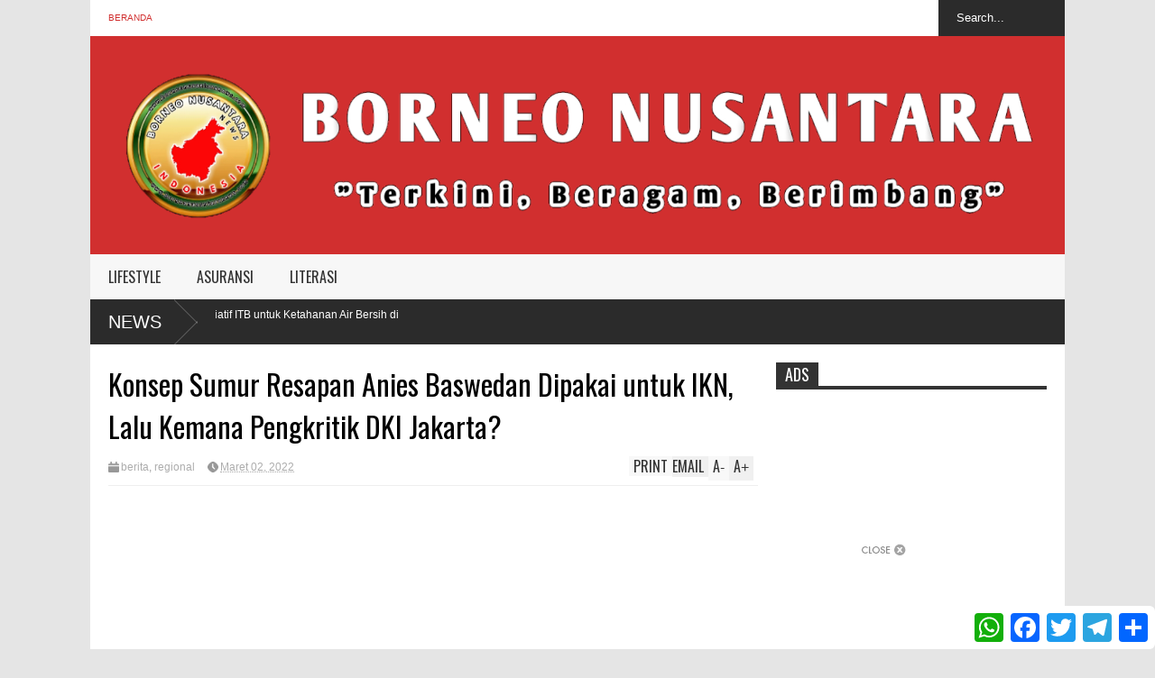

--- FILE ---
content_type: text/html; charset=UTF-8
request_url: https://www.borneonusantaranews.com/b/stats?style=BLACK_TRANSPARENT&timeRange=LAST_WEEK&token=APq4FmDMl4X9Av49sOA7bB0C-CO4vMW3VXC-jihqWsq7AzL5ebh8D7ROB6Z5OOVmtO20eDD0npSFwWKCGbXZs0r6PuHybfaW9Q
body_size: 22
content:
{"total":2664,"sparklineOptions":{"backgroundColor":{"fillOpacity":0.1,"fill":"#000000"},"series":[{"areaOpacity":0.3,"color":"#202020"}]},"sparklineData":[[0,73],[1,55],[2,40],[3,100],[4,30],[5,43],[6,29],[7,22],[8,37],[9,17],[10,15],[11,22],[12,19],[13,22],[14,20],[15,38],[16,13],[17,36],[18,23],[19,23],[20,27],[21,32],[22,41],[23,66],[24,43],[25,24],[26,31],[27,14],[28,20],[29,5]],"nextTickMs":85714}

--- FILE ---
content_type: text/html; charset=utf-8
request_url: https://www.google.com/recaptcha/api2/aframe
body_size: 268
content:
<!DOCTYPE HTML><html><head><meta http-equiv="content-type" content="text/html; charset=UTF-8"></head><body><script nonce="okm6U0xmTNkcS3q6XIJF_w">/** Anti-fraud and anti-abuse applications only. See google.com/recaptcha */ try{var clients={'sodar':'https://pagead2.googlesyndication.com/pagead/sodar?'};window.addEventListener("message",function(a){try{if(a.source===window.parent){var b=JSON.parse(a.data);var c=clients[b['id']];if(c){var d=document.createElement('img');d.src=c+b['params']+'&rc='+(localStorage.getItem("rc::a")?sessionStorage.getItem("rc::b"):"");window.document.body.appendChild(d);sessionStorage.setItem("rc::e",parseInt(sessionStorage.getItem("rc::e")||0)+1);localStorage.setItem("rc::h",'1764652254053');}}}catch(b){}});window.parent.postMessage("_grecaptcha_ready", "*");}catch(b){}</script></body></html>

--- FILE ---
content_type: text/plain
request_url: https://www.google-analytics.com/j/collect?v=1&_v=j102&a=227795403&t=pageview&_s=1&dl=https%3A%2F%2Fwww.borneonusantaranews.com%2F2022%2F03%2Fkonsep-sumur-resapan-anies-baswedan.html&ul=en-us%40posix&dt=Konsep%20Sumur%20Resapan%20Anies%20Baswedan%20Dipakai%20untuk%20IKN%2C%20Lalu%20Kemana%20Pengkritik%20DKI%20Jakarta%3F%20%7C%20Borneo%20Nusantara%20-%20Berita%20Terkini%20Hari%20Ini%20Indonesia&sr=1280x720&vp=1280x720&_u=IEBAAEABAAAAACAAI~&jid=448603601&gjid=1794264059&cid=528095278.1764652250&tid=UA-219946547-1&_gid=2008594111.1764652250&_r=1&_slc=1&z=847322966
body_size: -454
content:
2,cG-9SKK90MRD6

--- FILE ---
content_type: text/javascript; charset=UTF-8
request_url: https://www.borneonusantaranews.com/feeds/posts/default/-/regional?max-results=0&alt=json-in-script&callback=jQuery18306966906375901498_1764652249160&_=1764652249740
body_size: 1028
content:
// API callback
jQuery18306966906375901498_1764652249160({"version":"1.0","encoding":"UTF-8","feed":{"xmlns":"http://www.w3.org/2005/Atom","xmlns$openSearch":"http://a9.com/-/spec/opensearchrss/1.0/","xmlns$blogger":"http://schemas.google.com/blogger/2008","xmlns$georss":"http://www.georss.org/georss","xmlns$gd":"http://schemas.google.com/g/2005","xmlns$thr":"http://purl.org/syndication/thread/1.0","id":{"$t":"tag:blogger.com,1999:blog-6592909741304761731"},"updated":{"$t":"2025-11-24T15:05:40.363-08:00"},"category":[{"term":"regional"},{"term":"berita kalteng"},{"term":"Mirhan"},{"term":"news"},{"term":"berita"},{"term":"muara enim"},{"term":"lifestyle"},{"term":"olahraga"},{"term":"firman"},{"term":"artikel"},{"term":"kayong utara"},{"term":"viral"},{"term":"kriminal"},{"term":"ketapang"},{"term":"Adi supriadi"},{"term":"budaya"},{"term":"asuransi"},{"term":"pontianak"},{"term":"sintang"},{"term":"kapuas hulu"},{"term":"kubu raya"},{"term":"opini"},{"term":"Singkawang"},{"term":"palangka raya"},{"term":"kalbar"},{"term":"tanjung enim"},{"term":"Jailani"},{"term":"bengkayang"},{"term":"berita ketapang"},{"term":"internasional"},{"term":"mempawah"},{"term":"bisnis"},{"term":"ekonomi"},{"term":"kapolda kalteng"},{"term":"lawang kidul"},{"term":"sambas"},{"term":"barito timur"},{"term":"berita kendal"},{"term":"berita lampung"},{"term":"berita sekadau"},{"term":"berita sumbar"},{"term":"berita surakarta"},{"term":"hiburan"},{"term":"karawang"},{"term":"kodam tanjungpura"},{"term":"melawi"},{"term":"pekanbaru"},{"term":"ptba"},{"term":"samarinda"},{"term":"sekadau"}],"title":{"type":"text","$t":"Borneo Nusantara - Berita Terkini Hari Ini Indonesia"},"subtitle":{"type":"html","$t":"Borneo Nusantara merupakan media informasi terkini, beragam, dan berimbang."},"link":[{"rel":"http://schemas.google.com/g/2005#feed","type":"application/atom+xml","href":"https:\/\/www.borneonusantaranews.com\/feeds\/posts\/default"},{"rel":"self","type":"application/atom+xml","href":"https:\/\/www.blogger.com\/feeds\/6592909741304761731\/posts\/default\/-\/regional?alt=json-in-script\u0026max-results=0"},{"rel":"alternate","type":"text/html","href":"https:\/\/www.borneonusantaranews.com\/search\/label\/regional"},{"rel":"hub","href":"http://pubsubhubbub.appspot.com/"}],"author":[{"name":{"$t":"Literasi Kalbar"},"uri":{"$t":"http:\/\/www.blogger.com\/profile\/14648949324328680205"},"email":{"$t":"noreply@blogger.com"},"gd$image":{"rel":"http://schemas.google.com/g/2005#thumbnail","width":"32","height":"32","src":"\/\/blogger.googleusercontent.com\/img\/b\/R29vZ2xl\/AVvXsEglHWA3bH6UEcanbOu9h0XaPaVf-ym3quyMzNjZlwoRoOlHdBUJNPtpU93-LLc3j7BrSJRspfQZFDiis8qJkmZje62XA4cvtk9fsyPyQk5XZbqd4p341AiF5tnLWxCcMLk\/s113\/literasi+kalbar.jpg"}}],"generator":{"version":"7.00","uri":"http://www.blogger.com","$t":"Blogger"},"openSearch$totalResults":{"$t":"1418"},"openSearch$startIndex":{"$t":"1"},"openSearch$itemsPerPage":{"$t":"0"}}});

--- FILE ---
content_type: text/javascript; charset=UTF-8
request_url: https://www.borneonusantaranews.com/feeds/posts/default/-/regional?max-results=4&start-index=647&alt=json-in-script&callback=jQuery18306966906375901498_1764652249160&_=1764652251500
body_size: 5090
content:
// API callback
jQuery18306966906375901498_1764652249160({"version":"1.0","encoding":"UTF-8","feed":{"xmlns":"http://www.w3.org/2005/Atom","xmlns$openSearch":"http://a9.com/-/spec/opensearchrss/1.0/","xmlns$blogger":"http://schemas.google.com/blogger/2008","xmlns$georss":"http://www.georss.org/georss","xmlns$gd":"http://schemas.google.com/g/2005","xmlns$thr":"http://purl.org/syndication/thread/1.0","id":{"$t":"tag:blogger.com,1999:blog-6592909741304761731"},"updated":{"$t":"2025-11-24T15:05:40.363-08:00"},"category":[{"term":"regional"},{"term":"berita kalteng"},{"term":"Mirhan"},{"term":"news"},{"term":"berita"},{"term":"muara enim"},{"term":"lifestyle"},{"term":"olahraga"},{"term":"firman"},{"term":"artikel"},{"term":"kayong utara"},{"term":"viral"},{"term":"kriminal"},{"term":"ketapang"},{"term":"Adi supriadi"},{"term":"budaya"},{"term":"asuransi"},{"term":"pontianak"},{"term":"sintang"},{"term":"kapuas hulu"},{"term":"kubu raya"},{"term":"opini"},{"term":"Singkawang"},{"term":"palangka raya"},{"term":"kalbar"},{"term":"tanjung enim"},{"term":"Jailani"},{"term":"bengkayang"},{"term":"berita ketapang"},{"term":"internasional"},{"term":"mempawah"},{"term":"bisnis"},{"term":"ekonomi"},{"term":"kapolda kalteng"},{"term":"lawang kidul"},{"term":"sambas"},{"term":"barito timur"},{"term":"berita kendal"},{"term":"berita lampung"},{"term":"berita sekadau"},{"term":"berita sumbar"},{"term":"berita surakarta"},{"term":"hiburan"},{"term":"karawang"},{"term":"kodam tanjungpura"},{"term":"melawi"},{"term":"pekanbaru"},{"term":"ptba"},{"term":"samarinda"},{"term":"sekadau"}],"title":{"type":"text","$t":"Borneo Nusantara - Berita Terkini Hari Ini Indonesia"},"subtitle":{"type":"html","$t":"Borneo Nusantara merupakan media informasi terkini, beragam, dan berimbang."},"link":[{"rel":"http://schemas.google.com/g/2005#feed","type":"application/atom+xml","href":"https:\/\/www.borneonusantaranews.com\/feeds\/posts\/default"},{"rel":"self","type":"application/atom+xml","href":"https:\/\/www.blogger.com\/feeds\/6592909741304761731\/posts\/default\/-\/regional?alt=json-in-script\u0026start-index=647\u0026max-results=4"},{"rel":"alternate","type":"text/html","href":"https:\/\/www.borneonusantaranews.com\/search\/label\/regional"},{"rel":"hub","href":"http://pubsubhubbub.appspot.com/"},{"rel":"previous","type":"application/atom+xml","href":"https:\/\/www.blogger.com\/feeds\/6592909741304761731\/posts\/default\/-\/regional\/-\/regional?alt=json-in-script\u0026start-index=643\u0026max-results=4"},{"rel":"next","type":"application/atom+xml","href":"https:\/\/www.blogger.com\/feeds\/6592909741304761731\/posts\/default\/-\/regional\/-\/regional?alt=json-in-script\u0026start-index=651\u0026max-results=4"}],"author":[{"name":{"$t":"Literasi Kalbar"},"uri":{"$t":"http:\/\/www.blogger.com\/profile\/14648949324328680205"},"email":{"$t":"noreply@blogger.com"},"gd$image":{"rel":"http://schemas.google.com/g/2005#thumbnail","width":"32","height":"32","src":"\/\/blogger.googleusercontent.com\/img\/b\/R29vZ2xl\/AVvXsEglHWA3bH6UEcanbOu9h0XaPaVf-ym3quyMzNjZlwoRoOlHdBUJNPtpU93-LLc3j7BrSJRspfQZFDiis8qJkmZje62XA4cvtk9fsyPyQk5XZbqd4p341AiF5tnLWxCcMLk\/s113\/literasi+kalbar.jpg"}}],"generator":{"version":"7.00","uri":"http://www.blogger.com","$t":"Blogger"},"openSearch$totalResults":{"$t":"1418"},"openSearch$startIndex":{"$t":"647"},"openSearch$itemsPerPage":{"$t":"4"},"entry":[{"id":{"$t":"tag:blogger.com,1999:blog-6592909741304761731.post-2898216138302775581"},"published":{"$t":"2023-06-15T15:42:00.002-07:00"},"updated":{"$t":"2023-06-15T16:05:53.674-07:00"},"category":[{"scheme":"http://www.blogger.com/atom/ns#","term":"berita kalteng"},{"scheme":"http://www.blogger.com/atom/ns#","term":"Mirhan"},{"scheme":"http://www.blogger.com/atom/ns#","term":"regional"}],"title":{"type":"text","$t":"Ditlantas Polda Kalteng Gelar Lomba Safety Riding dalam Meriahkan Hari Bhayangkara ke-77"},"content":{"type":"html","$t":"\u003Cdiv class=\"separator\" style=\"clear: both; text-align: center;\"\u003E\u003Ca href=\"https:\/\/blogger.googleusercontent.com\/img\/b\/R29vZ2xl\/AVvXsEiwRSLeKD-8SGrAIa0W0CZna3UtmsBrbzLYc4oNMGAPXkj0OkiYokOHMFVozkRULeJBgYkmUnSWO98DyXmKUtKhKUb1GMNBN4UoguCE8Q9LPGToWUNuz9XUq2A7OpanyCNGuI2iz1vnvkf_8eyovXP5usjLB6wv1sZv3MTmGc_EkCohUVKwLrwWPl771A\/s1600\/Ditlantas%20Polda%20Kalteng%20Gelar%20Lomba%20Safety%20Riding.jpeg\" style=\"margin-left: 1em; margin-right: 1em;\"\u003E\u003Cimg alt=\"Ditlantas Polda Kalteng Gelar Lomba Safety Riding dalam Meriahkan Hari Bhayangkara ke-77\" border=\"0\" data-original-height=\"1066\" data-original-width=\"1600\" height=\"426\" src=\"https:\/\/blogger.googleusercontent.com\/img\/b\/R29vZ2xl\/AVvXsEiwRSLeKD-8SGrAIa0W0CZna3UtmsBrbzLYc4oNMGAPXkj0OkiYokOHMFVozkRULeJBgYkmUnSWO98DyXmKUtKhKUb1GMNBN4UoguCE8Q9LPGToWUNuz9XUq2A7OpanyCNGuI2iz1vnvkf_8eyovXP5usjLB6wv1sZv3MTmGc_EkCohUVKwLrwWPl771A\/w640-h426\/Ditlantas%20Polda%20Kalteng%20Gelar%20Lomba%20Safety%20Riding.jpeg\" title=\"Ditlantas Polda Kalteng Gelar Lomba Safety Riding dalam Meriahkan Hari Bhayangkara ke-77\" width=\"640\" \/\u003E\u003C\/a\u003E\u003C\/div\u003E\u003Cbr \/\u003E\u003Cp\u003E\u003Cb\u003E\u003Ci\u003E\u003Ca href=\"https:\/\/www.borneonusantaranews.com\/\" target=\"_blank\"\u003EBorneo Nusantara News\u003C\/a\u003E\u003C\/i\u003E\u003C\/b\u003E - \u003Cb\u003EPalangka Raya,\u003C\/b\u003E\u0026nbsp;Meriahkan Hari Bhayangkara Ke-77 Direktorat Lalu Lintas Polda Kalteng gelar lomba safety riding di Terminal W.A. Jl. Mahir Mahar Lingkar Luar KM.1, Kota Palangka Raya, Kamis (15\/6\/2023) pagi.\u0026nbsp;\u003C\/p\u003E\u003Cp\u003E\u003Cbr \/\u003E\u003C\/p\u003E\u003Cp\u003EAdapun kegiatan tersebut di ikuti oleh Personel Ditlantas dan seluruh Satlantas Jajaran Polda Kalteng. Kapolda Kalteng Irjen Pol Drs. Nanang Avianto, M.Si. melalui Dirlantas Polda Kalteng AKBP R.S. Handoyo, S.I.K., M.Si bahwa Lomba Safety Riding ini merupakan upaya Ditlantas dalam rangka memeriahkan Hari Bhayangkara yang ke-77 tahun 2023.\u003C\/p\u003E\u003Cp\u003E\u003Cbr \/\u003E\u003C\/p\u003E\u003Cp\u003E\u003Cb\u003EBaca Juga :\u003C\/b\u003E\u0026nbsp;\u003Cb\u003E\u003Ci\u003E\u003Ca href=\"https:\/\/www.borneonusantaranews.com\/2023\/06\/kepala-dinas-tenaga-kerja-dan_9.html\" target=\"_blank\"\u003E\u003Cspan style=\"color: #2b00fe;\"\u003EKepala Dinas Tenaga Kerja dan Transmigrasi Ketapang Utamakan Pelayanan Publik\u003C\/span\u003E\u003C\/a\u003E\u003C\/i\u003E\u003C\/b\u003E\u003C\/p\u003E\u003Cp\u003E\u003Cbr \/\u003E\u003C\/p\u003E\u003Cp\u003E“Selain memeriahkan hari bhayangkara, lomba ini juga bertujuan untuk meningkatkan kemampuan personel ditlantas polda kalteng dan jajaran dalam berkendara roda empat (4) dan roda dua (2), yang pada akhirnya nanti juga akan mendukung pelaksanaan tugas polantas sehari-hari,” ungkap dirlantas\u0026nbsp;\u003C\/p\u003E\u003Cp\u003E\u003Cbr \/\u003E\u003C\/p\u003E\u003Cp\u003EIa juga menambahkan, ketegori dan materi yang disiapkan dalam lomba ini adalah uji keterampilan untuk kendaraan motor seperti jalan berliku bentuk angka delapan, dan titian keseimbangan.\u003C\/p\u003E\u003Cp\u003E\u003Cbr \/\u003E\u003C\/p\u003E\u003Cp\u003E\u003Cb\u003EBaca Juga :\u0026nbsp;\u003Ci\u003E\u003Ca href=\"https:\/\/www.borneonusantaranews.com\/2023\/05\/adi-supriadi-ditinggalkan-pks-ketapang.html\" target=\"_blank\"\u003E\u003Cspan style=\"color: #2b00fe;\"\u003EAdi Supriadi Ditinggalkan PKS Ketapang, Kemana Selanjutnya?\u003C\/span\u003E\u003C\/a\u003E\u003C\/i\u003E\u003C\/b\u003E\u003C\/p\u003E\u003Cp\u003E\u003Cbr \/\u003E\u003C\/p\u003E\u003Cp\u003E“Semoga kegiatan ini dapat menginspirasi kita semua untuk terus menjaga keselamatan dan ketertiban lalu lintas demi masyarakat yang aman dan nyaman. Mari kita terus berupaya menjadi teladan dalam berkendara untuk menciptakan Kamseltibcar lintas (keamanan, keselamatan, ketertiban, kelancaran lalu lintas) yang aman dan kondusif di wilayah hukum polda kalteng.” tutupnya (Mirhan)\u003C\/p\u003E"},"link":[{"rel":"edit","type":"application/atom+xml","href":"https:\/\/www.blogger.com\/feeds\/6592909741304761731\/posts\/default\/2898216138302775581"},{"rel":"self","type":"application/atom+xml","href":"https:\/\/www.blogger.com\/feeds\/6592909741304761731\/posts\/default\/2898216138302775581"},{"rel":"alternate","type":"text/html","href":"https:\/\/www.borneonusantaranews.com\/2023\/06\/ditlantas-polda-kalteng-gelar-lomba.html","title":"Ditlantas Polda Kalteng Gelar Lomba Safety Riding dalam Meriahkan Hari Bhayangkara ke-77"}],"author":[{"name":{"$t":"Borneo Nusantara"},"uri":{"$t":"http:\/\/www.blogger.com\/profile\/03130987371133483449"},"email":{"$t":"noreply@blogger.com"},"gd$image":{"rel":"http://schemas.google.com/g/2005#thumbnail","width":"16","height":"16","src":"https:\/\/img1.blogblog.com\/img\/b16-rounded.gif"}}],"media$thumbnail":{"xmlns$media":"http://search.yahoo.com/mrss/","url":"https:\/\/blogger.googleusercontent.com\/img\/b\/R29vZ2xl\/AVvXsEiwRSLeKD-8SGrAIa0W0CZna3UtmsBrbzLYc4oNMGAPXkj0OkiYokOHMFVozkRULeJBgYkmUnSWO98DyXmKUtKhKUb1GMNBN4UoguCE8Q9LPGToWUNuz9XUq2A7OpanyCNGuI2iz1vnvkf_8eyovXP5usjLB6wv1sZv3MTmGc_EkCohUVKwLrwWPl771A\/s72-w640-h426-c\/Ditlantas%20Polda%20Kalteng%20Gelar%20Lomba%20Safety%20Riding.jpeg","height":"72","width":"72"}},{"id":{"$t":"tag:blogger.com,1999:blog-6592909741304761731.post-6949340026014788593"},"published":{"$t":"2023-06-09T05:09:00.000-07:00"},"updated":{"$t":"2023-06-09T05:09:01.055-07:00"},"category":[{"scheme":"http://www.blogger.com/atom/ns#","term":"regional"}],"title":{"type":"text","$t":"Kepala Dinas Tenaga Kerja dan Transmigrasi Ketapang Utamakan Pelayanan Publik "},"content":{"type":"html","$t":"\u003Cdiv class=\"separator\" style=\"clear: both; text-align: center;\"\u003E\u003Ca href=\"https:\/\/blogger.googleusercontent.com\/img\/b\/R29vZ2xl\/AVvXsEi5nRFAjct_r0tJodQeILSIaVtlLfo6HbYS4RZt0NwtBUudhd9j0CUQ8xICETsDuK7xnBVPrqWNsUEUrPF0n4MKRqlV-5HnFrV4XwUcwFoVj5nPx-Xgm110Hbz3NNLSky5yR0RzJg1W2rcCES6Tr5Jh3QEMO-MgQXHcsNC3KFvG6yq7rdCVXkeBCy40\/s1600\/Borneo%20Nusantara%20News%20disnakertrans%20ketapang.jpg\" imageanchor=\"1\" style=\"margin-left: 1em; margin-right: 1em;\"\u003E\u003Cimg alt=\"Kepala Dinas Tenaga Kerja dan Transmigrasi Ketapang Utamakan Pelayanan Publik\" border=\"0\" data-original-height=\"1200\" data-original-width=\"1600\" height=\"480\" src=\"https:\/\/blogger.googleusercontent.com\/img\/b\/R29vZ2xl\/AVvXsEi5nRFAjct_r0tJodQeILSIaVtlLfo6HbYS4RZt0NwtBUudhd9j0CUQ8xICETsDuK7xnBVPrqWNsUEUrPF0n4MKRqlV-5HnFrV4XwUcwFoVj5nPx-Xgm110Hbz3NNLSky5yR0RzJg1W2rcCES6Tr5Jh3QEMO-MgQXHcsNC3KFvG6yq7rdCVXkeBCy40\/w640-h480\/Borneo%20Nusantara%20News%20disnakertrans%20ketapang.jpg\" title=\"Kepala Dinas Tenaga Kerja dan Transmigrasi Ketapang Utamakan Pelayanan Publik\" width=\"640\" \/\u003E\u003C\/a\u003E\u003C\/div\u003E\u003Cbr \/\u003E\u003Cp\u003E\u003Cbr \/\u003E\u003C\/p\u003E\u003Cp\u003E\u003Cb\u003E\u003Ci\u003E\u003Ca href=\"https:\/\/www.borneonusantaranews.com\" target=\"_blank\"\u003EBorneo Nusantara News\u003C\/a\u003E\u003C\/i\u003E\u003C\/b\u003E - \u003Cb\u003EKetapang\u003C\/b\u003E, Kepala Dinas Tenaga Kerja dan Transmigrasi (Disnakertrans) utamakan pelayanan publik saat berdiskusi bersama ketua FSBPP Ketapang dan rekan media.\u0026nbsp;\u003C\/p\u003E\u003Cp\u003E\u003Cbr \/\u003E\u003C\/p\u003E\u003Cp\u003EDi sesi diskusi tersebut, wartawan Borneo Nusantara News mendapat tanggapan Drs Nugroho Widyo Sistanto M.Si selaku kepala Disnakertrans yang mengutamakan publik.\u003C\/p\u003E\u003Cp\u003E\u003Cbr \/\u003E\u003C\/p\u003E\u003Cp\u003E\"Kita sebagai aparatur negara selalu mengedepankan\u0026nbsp; pelayanan publik. Kita pelayan masyarakat yang diutamakan di setiap organisasi perangkat daerah.\" Ujar Nugroho.\u003C\/p\u003E\u003Cp\u003E\u003Cbr \/\u003E\u003C\/p\u003E\u003Cp\u003ESelain itu, kerjasama berbagai pihak dalam menyelesaikan kekeliruan dan permasalahan tentu akan dapat tewujud.\u003C\/p\u003E\u003Cp\u003E\u003Cbr \/\u003E\u003C\/p\u003E\u003Cp\u003E\"Adanya saling senergi dan kerja sama dalam menyelesaikan permasalahan perburuhan ini. Sudah barang tentu akan mendapatkan hasil yang baik dalam membantu perselisihan antara buruh dengan perusahaan.\" Ujar Wahyudin Kepala KPK Tipikor Ketapang.\u003C\/p\u003E\u003Cp\u003E\u003Cbr \/\u003E\u003C\/p\u003E\u003Cp\u003EPelayanan dari Disnakertrans mendapat tanggapan masyarakat.\u003C\/p\u003E\u003Cp\u003E\u003Cbr \/\u003E\u003C\/p\u003E\u003Cp\u003E\"Salut sekali kepada kepala Disnakertrans Ketapang yang selalu sigap dan cepat dalam menyikapi suatu permasalahan ketenaga kerjaan di kabupaten ketapang.\" Ujar ketua serikat buruh patriot pancasila Marco Sinambela, S.H. (Jailani\/Wapimred)\u003C\/p\u003E"},"link":[{"rel":"edit","type":"application/atom+xml","href":"https:\/\/www.blogger.com\/feeds\/6592909741304761731\/posts\/default\/6949340026014788593"},{"rel":"self","type":"application/atom+xml","href":"https:\/\/www.blogger.com\/feeds\/6592909741304761731\/posts\/default\/6949340026014788593"},{"rel":"alternate","type":"text/html","href":"https:\/\/www.borneonusantaranews.com\/2023\/06\/kepala-dinas-tenaga-kerja-dan_9.html","title":"Kepala Dinas Tenaga Kerja dan Transmigrasi Ketapang Utamakan Pelayanan Publik "}],"author":[{"name":{"$t":"Literasi Kalbar"},"uri":{"$t":"http:\/\/www.blogger.com\/profile\/14648949324328680205"},"email":{"$t":"noreply@blogger.com"},"gd$image":{"rel":"http://schemas.google.com/g/2005#thumbnail","width":"32","height":"32","src":"\/\/blogger.googleusercontent.com\/img\/b\/R29vZ2xl\/AVvXsEglHWA3bH6UEcanbOu9h0XaPaVf-ym3quyMzNjZlwoRoOlHdBUJNPtpU93-LLc3j7BrSJRspfQZFDiis8qJkmZje62XA4cvtk9fsyPyQk5XZbqd4p341AiF5tnLWxCcMLk\/s113\/literasi+kalbar.jpg"}}],"media$thumbnail":{"xmlns$media":"http://search.yahoo.com/mrss/","url":"https:\/\/blogger.googleusercontent.com\/img\/b\/R29vZ2xl\/AVvXsEi5nRFAjct_r0tJodQeILSIaVtlLfo6HbYS4RZt0NwtBUudhd9j0CUQ8xICETsDuK7xnBVPrqWNsUEUrPF0n4MKRqlV-5HnFrV4XwUcwFoVj5nPx-Xgm110Hbz3NNLSky5yR0RzJg1W2rcCES6Tr5Jh3QEMO-MgQXHcsNC3KFvG6yq7rdCVXkeBCy40\/s72-w640-h480-c\/Borneo%20Nusantara%20News%20disnakertrans%20ketapang.jpg","height":"72","width":"72"}},{"id":{"$t":"tag:blogger.com,1999:blog-6592909741304761731.post-8400625861988997459"},"published":{"$t":"2023-06-05T20:27:00.001-07:00"},"updated":{"$t":"2023-06-05T20:27:03.653-07:00"},"category":[{"scheme":"http://www.blogger.com/atom/ns#","term":"regional"}],"title":{"type":"text","$t":"Kepala Dinas Tenaga Kerja dan Transmigrasi Ketapang Sambut Baik Kunjungan Serikat Buruh"},"content":{"type":"html","$t":"\u003Cdiv class=\"separator\" style=\"clear: both; text-align: center;\"\u003E\u003Ca href=\"https:\/\/blogger.googleusercontent.com\/img\/b\/R29vZ2xl\/AVvXsEg-lntVipp5q7Vrkns0LL-H9sb3JSRzgocFNtBxf4pCX4_dV-BU8itZnBdlrvG0Gf3JeYKGfHzqJFaYTA9YsYN4v1RKmbhuORhvwywOCnLs1JpwX5XZT0GsErimXVRlO5N_3vCczAnMa-KxOoib6z-SC2mSORA9ooyeJZBvBBqonIGmZO0nlB6Tvfwreg\/s1600\/Borneo%20Nusantara%20News%20Ketapang.jpeg\" imageanchor=\"1\" style=\"margin-left: 1em; margin-right: 1em;\"\u003E\u003Cimg alt=\"Kepala Dinas Tenaga Kerja dan Transmigrasi Ketapang Sambut Baik Kunjungan Serikat Buruh\" border=\"0\" data-original-height=\"1200\" data-original-width=\"1600\" height=\"480\" src=\"https:\/\/blogger.googleusercontent.com\/img\/b\/R29vZ2xl\/AVvXsEg-lntVipp5q7Vrkns0LL-H9sb3JSRzgocFNtBxf4pCX4_dV-BU8itZnBdlrvG0Gf3JeYKGfHzqJFaYTA9YsYN4v1RKmbhuORhvwywOCnLs1JpwX5XZT0GsErimXVRlO5N_3vCczAnMa-KxOoib6z-SC2mSORA9ooyeJZBvBBqonIGmZO0nlB6Tvfwreg\/w640-h480\/Borneo%20Nusantara%20News%20Ketapang.jpeg\" title=\"Kepala Dinas Tenaga Kerja dan Transmigrasi Ketapang Sambut Baik Kunjungan Serikat Buruh\" width=\"640\" \/\u003E\u003C\/a\u003E\u003C\/div\u003E\u003Cbr \/\u003E\u003Cp\u003E\u003Cbr \/\u003E\u003C\/p\u003E\u003Cp\u003E\u003Cb\u003E\u003Ci\u003E\u003Ca href=\"https:\/\/borneonusantaranews.com\/\" target=\"_blank\"\u003EBorneo Nusantara News\u003C\/a\u003E\u003C\/i\u003E\u003C\/b\u003E – \u003Cb\u003EKetapang\u003C\/b\u003E, Kepala Dinas Tenaga Kerja dan Transmigrasi Kabupaten Ketapang Sambut Baik Kunjungan Serikat Buruh Patriot Pancasila, Senin (5\/6)\u0026nbsp;\u003C\/p\u003E\u003Cp\u003ESerikat buruh patriot pancasila bersam anggota rekan dari lembaga KPK tipikor Kabupaten Ketapang menyampaikan laporan perselisihan buruh antar perusahaan yang belum terselesaikan ke Tenaga Kerja dan Transmigrasi\u0026nbsp; (Dinaskertrans) Ketapang.\u003C\/p\u003E\u003Cp\u003EMenurut ketua serikat buruh patriot pancasila bahwa persoalan atau masalah yang terjadi antara buruh dan perusahaan dapat diselesaikan melalui dinaskertrans Kab Ketapang yang menyambut baik.\u003C\/p\u003E\u003Cp\u003E“marco pradis Sinambela,S.H. sangat apresiasi dan bangga kepada kepala Dinaskertrans beserta kabid Dinaskertrans menerima kami dengan baik dan bersahabat ketua Serikat buruh\u0026nbsp; berharap nantinya selalu memberikan dukungan untuk membantu kami dalam menyelesaikan persoalan karyawan buruh yang ada di perusahaan Ketapang.” Ujar Marco Pradis Sinambela, S.H.\u003C\/p\u003E\u003Cp\u003EKetua Lembaga KPK Tipikor mengatakan bahwa saya merasa sangat bangga dan apresiasi degan Kepala Disnakertrans Kab Ketapang telah menyambut degan baik dan memberikan arahan yang mendukung serikat buruh dalam membantu persoalan masalah perburuhan yang terjadi di Ketapang. (Jailani)\u003C\/p\u003E"},"link":[{"rel":"edit","type":"application/atom+xml","href":"https:\/\/www.blogger.com\/feeds\/6592909741304761731\/posts\/default\/8400625861988997459"},{"rel":"self","type":"application/atom+xml","href":"https:\/\/www.blogger.com\/feeds\/6592909741304761731\/posts\/default\/8400625861988997459"},{"rel":"alternate","type":"text/html","href":"https:\/\/www.borneonusantaranews.com\/2023\/06\/kepala-dinas-tenaga-kerja-dan.html","title":"Kepala Dinas Tenaga Kerja dan Transmigrasi Ketapang Sambut Baik Kunjungan Serikat Buruh"}],"author":[{"name":{"$t":"Borneo Nusantara"},"uri":{"$t":"http:\/\/www.blogger.com\/profile\/03130987371133483449"},"email":{"$t":"noreply@blogger.com"},"gd$image":{"rel":"http://schemas.google.com/g/2005#thumbnail","width":"16","height":"16","src":"https:\/\/img1.blogblog.com\/img\/b16-rounded.gif"}}],"media$thumbnail":{"xmlns$media":"http://search.yahoo.com/mrss/","url":"https:\/\/blogger.googleusercontent.com\/img\/b\/R29vZ2xl\/AVvXsEg-lntVipp5q7Vrkns0LL-H9sb3JSRzgocFNtBxf4pCX4_dV-BU8itZnBdlrvG0Gf3JeYKGfHzqJFaYTA9YsYN4v1RKmbhuORhvwywOCnLs1JpwX5XZT0GsErimXVRlO5N_3vCczAnMa-KxOoib6z-SC2mSORA9ooyeJZBvBBqonIGmZO0nlB6Tvfwreg\/s72-w640-h480-c\/Borneo%20Nusantara%20News%20Ketapang.jpeg","height":"72","width":"72"}},{"id":{"$t":"tag:blogger.com,1999:blog-6592909741304761731.post-586378267830338685"},"published":{"$t":"2023-06-05T18:26:00.007-07:00"},"updated":{"$t":"2023-06-05T18:26:48.197-07:00"},"category":[{"scheme":"http://www.blogger.com/atom/ns#","term":"berita kalteng"},{"scheme":"http://www.blogger.com/atom/ns#","term":"Mirhan"},{"scheme":"http://www.blogger.com/atom/ns#","term":"regional"}],"title":{"type":"text","$t":"Jaga Kondusifitas Perairan, Ditpolairud Imbau Nelayan Perhatikan Keselamatan"},"content":{"type":"html","$t":"\u003Cdiv class=\"separator\" style=\"clear: both; text-align: center;\"\u003E\u003Ca href=\"https:\/\/blogger.googleusercontent.com\/img\/b\/R29vZ2xl\/AVvXsEg21Y-CVAUugzh0mNhmnjblp_iWEXM-nPhNSdrnj4ukeO0e3CE3Ge72yKyyIPFGBjbXG27caAs7izCb04aezoa_giPoxLCK9OGXkDhrfGQNbsOKrWiT2VY6J6Q-bnKWhBd48ucxzQTgV7vY4NX48q5eOrb2OgQR2uC15Scz_oHv0TwbjhDJrWpXa--ozA\/s1198\/Borneo%20Nusantara%20News%20oke%20kalteng.jpeg\" imageanchor=\"1\" style=\"margin-left: 1em; margin-right: 1em;\"\u003E\u003Cimg alt=\"Jaga Kondusifitas Perairan, Ditpolairud Imbau Nelayan Perhatikan Keselamatan\" border=\"0\" data-original-height=\"781\" data-original-width=\"1198\" height=\"418\" src=\"https:\/\/blogger.googleusercontent.com\/img\/b\/R29vZ2xl\/AVvXsEg21Y-CVAUugzh0mNhmnjblp_iWEXM-nPhNSdrnj4ukeO0e3CE3Ge72yKyyIPFGBjbXG27caAs7izCb04aezoa_giPoxLCK9OGXkDhrfGQNbsOKrWiT2VY6J6Q-bnKWhBd48ucxzQTgV7vY4NX48q5eOrb2OgQR2uC15Scz_oHv0TwbjhDJrWpXa--ozA\/w640-h418\/Borneo%20Nusantara%20News%20oke%20kalteng.jpeg\" title=\"Jaga Kondusifitas Perairan, Ditpolairud Imbau Nelayan Perhatikan Keselamatan\" width=\"640\" \/\u003E\u003C\/a\u003E\u003C\/div\u003E\u003Cbr \/\u003E\u003Cp\u003E\u003Cbr \/\u003E\u003C\/p\u003E\u003Cp\u003E\u003Cb\u003E\u003Ci\u003EBorneo Nusantara News\u003C\/i\u003E\u003C\/b\u003E - \u003Cb\u003EBatanjung,\u003C\/b\u003E\u0026nbsp;Personel Mako Perwakilan Batanjung Ditpolairud Polda Kalteng sambangi nelayan yang sedang menjala serta memberikan imbauan terkait menyediakan alat keselamatan diatas kapal, Kabupaten Kapuas, Senin (5\/6\/23).\u003C\/p\u003E\u003Cp\u003E\u003Cbr \/\u003E\u003C\/p\u003E\u003Cp\u003EKegiatan sambang tersebut selain bertujuan untuk mengingatkan para nelayan agar selalu berhati-hati saat berlayar dan menjala ikan, juga untuk memaksimalkan kegiatan patroli rutin yang dilakukan disekitar Das Kapuas.\u003C\/p\u003E\u003Cp\u003E\u003Cbr \/\u003E\u003C\/p\u003E\u003Cp\u003E“Kegiatan rutin patroli yang kami laksanakan agar perairan menjadi kondusif, alur pelayaran dan masyarakat yang melakukan aktifitasnya mendapatkan rasa aman,” ucap Dirpolairud Polda Kalteng Kombes. Pol. Boby Pa’ludin Tambunan, S.I.K., M.H.\u003C\/p\u003E\u003Cp\u003E\u003Cbr \/\u003E\u003C\/p\u003E\u003Cp\u003EBoby juga menjelaskan, bahwa pihaknya secara serius mendisiplinkan pelayar, baik angkutan penumpang, barang dan masyarakat pada umumnya yang melakukan aktifitasnya diatas air dapat selalu memprioritaskan keselamatan.\u003C\/p\u003E\u003Cp\u003E\u003Cbr \/\u003E\u003C\/p\u003E\u003Cp\u003E“Terlebih provinsi kalimantan tengah perairannya sangat luas, selain pesisir dan terbagi juga sebelas (11) Das yang terbagi di seluruh provinsi kalteng. Sehingga kami mendapatkan tantangan tersendiri dalam memberikan pelayanan yang prima kepada masyarakat,” tandasnya. (Mirhan)\u003C\/p\u003E"},"link":[{"rel":"edit","type":"application/atom+xml","href":"https:\/\/www.blogger.com\/feeds\/6592909741304761731\/posts\/default\/586378267830338685"},{"rel":"self","type":"application/atom+xml","href":"https:\/\/www.blogger.com\/feeds\/6592909741304761731\/posts\/default\/586378267830338685"},{"rel":"alternate","type":"text/html","href":"https:\/\/www.borneonusantaranews.com\/2023\/06\/jaga-kondusifitas-perairan-ditpolairud.html","title":"Jaga Kondusifitas Perairan, Ditpolairud Imbau Nelayan Perhatikan Keselamatan"}],"author":[{"name":{"$t":"Borneo Nusantara"},"uri":{"$t":"http:\/\/www.blogger.com\/profile\/03130987371133483449"},"email":{"$t":"noreply@blogger.com"},"gd$image":{"rel":"http://schemas.google.com/g/2005#thumbnail","width":"16","height":"16","src":"https:\/\/img1.blogblog.com\/img\/b16-rounded.gif"}}],"media$thumbnail":{"xmlns$media":"http://search.yahoo.com/mrss/","url":"https:\/\/blogger.googleusercontent.com\/img\/b\/R29vZ2xl\/AVvXsEg21Y-CVAUugzh0mNhmnjblp_iWEXM-nPhNSdrnj4ukeO0e3CE3Ge72yKyyIPFGBjbXG27caAs7izCb04aezoa_giPoxLCK9OGXkDhrfGQNbsOKrWiT2VY6J6Q-bnKWhBd48ucxzQTgV7vY4NX48q5eOrb2OgQR2uC15Scz_oHv0TwbjhDJrWpXa--ozA\/s72-w640-h418-c\/Borneo%20Nusantara%20News%20oke%20kalteng.jpeg","height":"72","width":"72"}}]}});

--- FILE ---
content_type: text/javascript; charset=UTF-8
request_url: https://www.borneonusantaranews.com/feeds/posts/default/-/berita?alt=json-in-script&max-results=5&callback=jQuery18306966906375901498_1764652249159&_=1764652249685
body_size: 8369
content:
// API callback
jQuery18306966906375901498_1764652249159({"version":"1.0","encoding":"UTF-8","feed":{"xmlns":"http://www.w3.org/2005/Atom","xmlns$openSearch":"http://a9.com/-/spec/opensearchrss/1.0/","xmlns$blogger":"http://schemas.google.com/blogger/2008","xmlns$georss":"http://www.georss.org/georss","xmlns$gd":"http://schemas.google.com/g/2005","xmlns$thr":"http://purl.org/syndication/thread/1.0","id":{"$t":"tag:blogger.com,1999:blog-6592909741304761731"},"updated":{"$t":"2025-11-24T15:05:40.363-08:00"},"category":[{"term":"regional"},{"term":"berita kalteng"},{"term":"Mirhan"},{"term":"news"},{"term":"berita"},{"term":"muara enim"},{"term":"lifestyle"},{"term":"olahraga"},{"term":"firman"},{"term":"artikel"},{"term":"kayong utara"},{"term":"viral"},{"term":"kriminal"},{"term":"ketapang"},{"term":"Adi supriadi"},{"term":"budaya"},{"term":"asuransi"},{"term":"pontianak"},{"term":"sintang"},{"term":"kapuas hulu"},{"term":"kubu raya"},{"term":"opini"},{"term":"Singkawang"},{"term":"palangka raya"},{"term":"kalbar"},{"term":"tanjung enim"},{"term":"Jailani"},{"term":"bengkayang"},{"term":"berita ketapang"},{"term":"internasional"},{"term":"mempawah"},{"term":"bisnis"},{"term":"ekonomi"},{"term":"kapolda kalteng"},{"term":"lawang kidul"},{"term":"sambas"},{"term":"barito timur"},{"term":"berita kendal"},{"term":"berita lampung"},{"term":"berita sekadau"},{"term":"berita sumbar"},{"term":"berita surakarta"},{"term":"hiburan"},{"term":"karawang"},{"term":"kodam tanjungpura"},{"term":"melawi"},{"term":"pekanbaru"},{"term":"ptba"},{"term":"samarinda"},{"term":"sekadau"}],"title":{"type":"text","$t":"Borneo Nusantara - Berita Terkini Hari Ini Indonesia"},"subtitle":{"type":"html","$t":"Borneo Nusantara merupakan media informasi terkini, beragam, dan berimbang."},"link":[{"rel":"http://schemas.google.com/g/2005#feed","type":"application/atom+xml","href":"https:\/\/www.borneonusantaranews.com\/feeds\/posts\/default"},{"rel":"self","type":"application/atom+xml","href":"https:\/\/www.blogger.com\/feeds\/6592909741304761731\/posts\/default\/-\/berita?alt=json-in-script\u0026max-results=5"},{"rel":"alternate","type":"text/html","href":"https:\/\/www.borneonusantaranews.com\/search\/label\/berita"},{"rel":"hub","href":"http://pubsubhubbub.appspot.com/"},{"rel":"next","type":"application/atom+xml","href":"https:\/\/www.blogger.com\/feeds\/6592909741304761731\/posts\/default\/-\/berita\/-\/berita?alt=json-in-script\u0026start-index=6\u0026max-results=5"}],"author":[{"name":{"$t":"Literasi Kalbar"},"uri":{"$t":"http:\/\/www.blogger.com\/profile\/14648949324328680205"},"email":{"$t":"noreply@blogger.com"},"gd$image":{"rel":"http://schemas.google.com/g/2005#thumbnail","width":"32","height":"32","src":"\/\/blogger.googleusercontent.com\/img\/b\/R29vZ2xl\/AVvXsEglHWA3bH6UEcanbOu9h0XaPaVf-ym3quyMzNjZlwoRoOlHdBUJNPtpU93-LLc3j7BrSJRspfQZFDiis8qJkmZje62XA4cvtk9fsyPyQk5XZbqd4p341AiF5tnLWxCcMLk\/s113\/literasi+kalbar.jpg"}}],"generator":{"version":"7.00","uri":"http://www.blogger.com","$t":"Blogger"},"openSearch$totalResults":{"$t":"503"},"openSearch$startIndex":{"$t":"1"},"openSearch$itemsPerPage":{"$t":"5"},"entry":[{"id":{"$t":"tag:blogger.com,1999:blog-6592909741304761731.post-1158859802400972905"},"published":{"$t":"2025-11-23T17:04:00.000-08:00"},"updated":{"$t":"2025-11-23T17:04:17.718-08:00"},"category":[{"scheme":"http://www.blogger.com/atom/ns#","term":"berita"},{"scheme":"http://www.blogger.com/atom/ns#","term":"news"}],"title":{"type":"text","$t":"Menghidupkan Kearifan Lokal Melalui Sumur Kultur: Inisiatif ITB untuk Ketahanan Air Bersih di Pulau Rinca"},"content":{"type":"html","$t":"\u003Cdiv class=\"separator\" style=\"clear: both; text-align: center;\"\u003E\u003Ca href=\"https:\/\/blogger.googleusercontent.com\/img\/b\/R29vZ2xl\/AVvXsEh1Lg3zVwtv6dlrmepKmNC8DGoja4FEOdgaYevmwsDLK9LX8Y-Whdd-o68fQJIrhtJexmPwD0lvckAuc5whP8zkn0T0BNH7CQC6vNf_MTZm44eUfbqymOo6Ja_eMI_Pygb9dD4mgd0JJDQYlFV3G9zowGUH8vnhFhwxd9Z2bHaoPZ4H0ceTQTgvvKfYiY4\/s1280\/304862.jpg\" imageanchor=\"1\" style=\"margin-left: 1em; margin-right: 1em;\"\u003E\u003Cimg alt=\"Menghidupkan Kearifan Lokal Melalui Sumur Kultur: Inisiatif ITB untuk Ketahanan Air Bersih di Pulau Rinca\" border=\"0\" data-original-height=\"960\" data-original-width=\"1280\" height=\"480\" src=\"https:\/\/blogger.googleusercontent.com\/img\/b\/R29vZ2xl\/AVvXsEh1Lg3zVwtv6dlrmepKmNC8DGoja4FEOdgaYevmwsDLK9LX8Y-Whdd-o68fQJIrhtJexmPwD0lvckAuc5whP8zkn0T0BNH7CQC6vNf_MTZm44eUfbqymOo6Ja_eMI_Pygb9dD4mgd0JJDQYlFV3G9zowGUH8vnhFhwxd9Z2bHaoPZ4H0ceTQTgvvKfYiY4\/w640-h480\/304862.jpg\" title=\"Menghidupkan Kearifan Lokal Melalui Sumur Kultur: Inisiatif ITB untuk Ketahanan Air Bersih di Pulau Rinca\" width=\"640\" \/\u003E\u003C\/a\u003E\u003C\/div\u003E\u003Cp\u003E\u003Cbr \/\u003E\u003C\/p\u003E\u003Cp\u003E\u003Cb\u003E\u003Ca href=\"https:\/\/www.borneonusantaranews.com\" target=\"_blank\"\u003EBorneo Nusantara News\u003C\/a\u003E\u003C\/b\u003E - Di tengah  tantangan ketersediaan air bersih yang dihadapi masyarakat Pulau Rinca, Desa Pasir Panjang, Kecamatan Komodo, Kabupaten Manggarai Barat, kini mereka memiliki harapan baru dengan dibuatnya Sumur Kultur, sebuah bentuk inovasi pengelolaan air yang menggabungkan nilai budaya lokal dengan pendekatan ekologis. Kegiatan ini merupakan bagian dari program pengabdian kepada masyarakat yang dilakukan oleh tim Kelompok Keahlian Literasi Budaya Visual, Fakultas Seni Rupa dan Desain ITB berkolaborasi dengan Kelompok Keahlian Petrologi, Volkanologi, dan Geokimia, Fakultas Ilmu dan Teknologi Kebumian ITB. Program ini didanai oleh Direktorat Pengabdian Kepada Masyarakat dan Layanan Kepakaran (DPMK) ITB serta mendapat dukungan sponsor dari Mind. ID dan bekerja sama dengan Wakaf Salman ITB.\n\u003C\/p\u003E\u003Cp\u003EPulau Rinca yang menjadi bagian dari kawasan strategis pariwisata nasional Labuan Bajo masih menghadapi keterbatasan akases air bersih bagi kebutuhan sehari-hari. Mereka sangat bergantung pada sumber air sumur gali yang memiliki kedalaman 8-9 meter dan jumlahnya terbatas serta jauh dari permukiman penduduk. Masyarakat mengalami kekurangan air terutama di musim kemarau. Mereka harus membeli air dari Labuan Bajo menggunakan jerigen yang diangkut dengan kapal. Dari sinilah gagasan Sumur Kultur muncul sebagai solusi yang tidak hanya teknis, tetapi juga sosial-kultural.\n\u003C\/p\u003E\u003Cp\u003EProgram ini  berawal dari pemahaman bahwa air bukan sekadar sumber kehidupan, tetapi juga bagian penting dari identitas dan tradisi masyarakat setempat. Dalam pembangunan sumur, tim ITB yang diketuai oleh Dr. Tri Sulistyaningtyas, M.Hum. dengan anggota Dr. Eng. Ir. Very Susanto, M.T., Prof. Dr. Acep Iwan Saidi, M.Hum., Yani Suryani, M.Hum., dan Harifa Ali Albar Siregar, Ph.D. melibatkan masyarakat, mulai dari diskusi, penentuan lokasi, proses pembangunan, hingga memaknai kembali hubungan antara manusia dan sumber daya alam, terutama karena Pulau Rinca merupakan tempat habitat asli Komodo.\n\u003C\/p\u003E\u003Cp\u003E“Sumur Kultur tidak hanya menyelesaikan persoalan  ketersediaan air, tetapi juga mengajak masyarakat untuk melihat kembali warisan budaya dalam bermasyarakat.” ujar Dr. Tri Sulistyaningtyas, M.Hum. Pendekatan ini dianggap mampu memperkuat rasa memiliki masyarakat terhadap infrastruktur yang dibangun sehingga keberlanjutan dan pemeliharaannya dapat terjaga.\n\u003C\/p\u003E\u003Cp\u003EPembangunan sumur kultur juga menjadi bukti bahwa pengabdian masyarakat ITB tidak hanya berfokus pada teknologi modern, tetapi juga pada penguatan nilai, budaya, serta kolaborasi lintas pihak. Kehadiran Mind.ID sebagai sponsor dan Wakaf Salman sebagai mitra memperlihatkan sinergi multilembaga yang efektif untuk pemberdayaan wilayah 3T.\n\u003C\/p\u003E\u003Cp\u003EWarga Desa Pasir Panjang menyambut baik program ini. Mereka sangat antusias karena bagi mereka, sumur tersebut bukan hanya tempat mengambil air, melainkan juga ruang pembelajaran bersama tentang cara memahami alam dan bermasyarakat dengan cara yang lebih bijaksana. Selain bermanfaat untuk kebutuhan harian, keberadaan sumur ini juga mendukung aktivitas pariwisata berbasis komunitas karena banyak warga yang bekerja sebagai pemandu wisata di Pulau Rinca.\n\u003C\/p\u003E\u003Cp\u003EDengan terbangunnya sumur kultur, Desa Pasir Panjang kini memiliki infrastruktur air yang lebih berkelanjutan seraya memperkuat hubungan masyarakat dengan kearifan lokal yang telah lama menjadi bagian dari kehidupan mereka. Program ini menjadi contoh bahwa perguruan tinggi dapat berperan nyata dalam menciptakan solusi berbasis budaya untuk tantangan lingkungan di Indonesia. (As)\u003C\/p\u003E\u003Cp\u003E\n\u003C\/p\u003E\u003Cp\u003E\n\u003C\/p\u003E\u003Cp\u003E\n\u003C\/p\u003E\u003Cp\u003E\n\u003C\/p\u003E\u003Cp\u003E\n\u003C\/p\u003E\u003Cp\u003E\n\u003C\/p\u003E"},"link":[{"rel":"edit","type":"application/atom+xml","href":"https:\/\/www.blogger.com\/feeds\/6592909741304761731\/posts\/default\/1158859802400972905"},{"rel":"self","type":"application/atom+xml","href":"https:\/\/www.blogger.com\/feeds\/6592909741304761731\/posts\/default\/1158859802400972905"},{"rel":"alternate","type":"text/html","href":"https:\/\/www.borneonusantaranews.com\/2025\/11\/menghidupkan-kearifan-lokal-melalui.html","title":"Menghidupkan Kearifan Lokal Melalui Sumur Kultur: Inisiatif ITB untuk Ketahanan Air Bersih di Pulau Rinca"}],"author":[{"name":{"$t":"Literasi Kalbar"},"uri":{"$t":"http:\/\/www.blogger.com\/profile\/14648949324328680205"},"email":{"$t":"noreply@blogger.com"},"gd$image":{"rel":"http://schemas.google.com/g/2005#thumbnail","width":"32","height":"32","src":"\/\/blogger.googleusercontent.com\/img\/b\/R29vZ2xl\/AVvXsEglHWA3bH6UEcanbOu9h0XaPaVf-ym3quyMzNjZlwoRoOlHdBUJNPtpU93-LLc3j7BrSJRspfQZFDiis8qJkmZje62XA4cvtk9fsyPyQk5XZbqd4p341AiF5tnLWxCcMLk\/s113\/literasi+kalbar.jpg"}}],"media$thumbnail":{"xmlns$media":"http://search.yahoo.com/mrss/","url":"https:\/\/blogger.googleusercontent.com\/img\/b\/R29vZ2xl\/AVvXsEh1Lg3zVwtv6dlrmepKmNC8DGoja4FEOdgaYevmwsDLK9LX8Y-Whdd-o68fQJIrhtJexmPwD0lvckAuc5whP8zkn0T0BNH7CQC6vNf_MTZm44eUfbqymOo6Ja_eMI_Pygb9dD4mgd0JJDQYlFV3G9zowGUH8vnhFhwxd9Z2bHaoPZ4H0ceTQTgvvKfYiY4\/s72-w640-h480-c\/304862.jpg","height":"72","width":"72"}},{"id":{"$t":"tag:blogger.com,1999:blog-6592909741304761731.post-7450483695806803008"},"published":{"$t":"2025-11-05T22:31:00.000-08:00"},"updated":{"$t":"2025-11-05T22:31:44.523-08:00"},"category":[{"scheme":"http://www.blogger.com/atom/ns#","term":"berita"},{"scheme":"http://www.blogger.com/atom/ns#","term":"news"}],"title":{"type":"text","$t":"Polres Kapuas Fasilitasi Aksi Damai Masyarakat Adat, Kegiatan Berjalan Aman dan Kondusif"},"content":{"type":"html","$t":"\u003Cdiv class=\"separator\" style=\"clear: both; text-align: center;\"\u003E\u003Ca href=\"https:\/\/blogger.googleusercontent.com\/img\/b\/R29vZ2xl\/AVvXsEh8nWeIgr5Fu05ORVqtOhNjDouP9UL4jS4qAzu9pkbESdIc4OLfLPlzd5WDKF541jkujgZYVHyULPLWe9EthkVcIlE7zELx7HhR8l78JkBT3HPBROv8wVysKfZS0j6W0UZjWmzfmd9uR7fVcXxwDOWssdhh5_52IOfmzIOh7bRaXSgT2Gl5mWWD4R6PS9Q\/s635\/252974.jpg\" imageanchor=\"1\" style=\"margin-left: 1em; margin-right: 1em;\"\u003E\u003Cimg alt=\"Polres Kapuas Fasilitasi Aksi Damai Masyarakat Adat, Kegiatan Berjalan Aman dan Kondusif\" border=\"0\" data-original-height=\"468\" data-original-width=\"635\" height=\"472\" src=\"https:\/\/blogger.googleusercontent.com\/img\/b\/R29vZ2xl\/AVvXsEh8nWeIgr5Fu05ORVqtOhNjDouP9UL4jS4qAzu9pkbESdIc4OLfLPlzd5WDKF541jkujgZYVHyULPLWe9EthkVcIlE7zELx7HhR8l78JkBT3HPBROv8wVysKfZS0j6W0UZjWmzfmd9uR7fVcXxwDOWssdhh5_52IOfmzIOh7bRaXSgT2Gl5mWWD4R6PS9Q\/w640-h472\/252974.jpg\" title=\"Polres Kapuas Fasilitasi Aksi Damai Masyarakat Adat, Kegiatan Berjalan Aman dan Kondusif\" width=\"640\" \/\u003E\u003C\/a\u003E\u003C\/div\u003E\u003Cbr \/\u003E\u003Cp\u003E\u003Cbr \/\u003E\u003C\/p\u003E\u003Cp\u003E\u003Cb\u003E\u003Ca href=\"https: \/\/www.borneonusantaranews.com\" target=\"_blank\"\u003EBorneo Nusantara News\u003C\/a\u003E\u003C\/b\u003E - Kuala Kapuas, Polres Kapuas melaksanakan pengamanan kegiatan Aksi Damai Aliansi Masyarakat Adat yang digelar di depan Mako Polres Kapuas, Rabu (5\/11\/2025). Aksi tersebut berlangsung dengan aman, tertib, dan kondusif sejak pukul 12.00 hingga 16.00 WIB.\u003C\/p\u003E\u003Cp\u003E\u003Cbr \/\u003E\u003C\/p\u003E\u003Cp\u003ESebanyak 327 personel gabungan diterjunkan dalam kegiatan ini, terdiri dari 232 personel Polres Kapuas, 51 personel BKO Satbrimob Polda Kalteng, dan 44 personel BKO Polres Pulang Pisau. Sementara jumlah massa aksi diperkirakan sebanyak 125 orang, terdiri dari 90 laki-laki, 30 perempuan, dan 5 anak-anak.\u003C\/p\u003E\u003Cp\u003E\u003Cbr \/\u003E\u003C\/p\u003E\u003Cp\u003EAksi damai dipimpin oleh Edi sebagai Koordinator Lapangan dan Ocik Gading DR sebagai Wakil Korlap serta didampingi oleh Supantri Ketua DPR TBBR Tanah Siang.\u0026nbsp;\u003C\/p\u003E\u003Cp\u003E\u003Cbr \/\u003E\u003C\/p\u003E\u003Cp\u003EDalam orasinya, massa menyampaikan beberapa tuntutan terkait penahanan dua tokoh adat serta transparansi pembagian plasma 20 persen oleh PT. Kapuas Maju Jaya (KMJ).\u003C\/p\u003E\u003Cp\u003E\u003Cbr \/\u003E\u003C\/p\u003E\u003Cp\u003ESekira pukul 13.30 WIB, Kapolres Kapuas AKBP Eka Yudharma, S.I.K., M.A.P. menemui massa aksi dan mengajak perwakilan untuk berdialog di Aula Sarja Arya Racana Polres Kapuas. Dialog diikuti oleh delapan perwakilan masyarakat dan berlangsung dalam suasana tertib dan terbuka.\u003C\/p\u003E\u003Cp\u003E\u003Cbr \/\u003E\u003C\/p\u003E\u003Cp\u003EDalam kesempatan tersebut, Kapolres Kapuas menyampaikan bahwa proses hukum terhadap dua orang yang ditahan telah dilakukan sesuai prosedur hukum yang berlaku.\u003C\/p\u003E\u003Cp\u003E\u003Cbr \/\u003E\u003C\/p\u003E\u003Cp\u003E“Kami pastikan tidak ada keberpihakan terhadap pihak manapun. Polres Kapuas menjalankan tugas berdasarkan hukum dan bukti yang sah. Kami menghargai aspirasi masyarakat adat dan tetap membuka ruang komunikasi untuk penyelesaian secara bijak,” ujar Kapolres Kapuas.\u003C\/p\u003E\u003Cp\u003E\u003Cbr \/\u003E\u003C\/p\u003E\u003Cp\u003EKapolres juga menegaskan bahwa Polres Kapuas akan mempertimbangkan usulan penangguhan penahanan maupun penyelesaian melalui mekanisme Restorative Justice (RJ), jika memenuhi syarat dan sesuai prosedur hukum.\u003C\/p\u003E\u003Cp\u003E\u003Cbr \/\u003E\u003C\/p\u003E\u003Cp\u003E“Kami ingin permasalahan ini diselesaikan secara damai dan bermartabat. Adat dan hukum positif dapat berjalan beriringan demi ketertiban dan keadilan bersama,” tambahnya.\u003C\/p\u003E\u003Cp\u003E\u003Cbr \/\u003E\u003C\/p\u003E\u003Cp\u003EEka Yudharma\u0026nbsp; juga menyampaikan apresiasi kepada masyarakat adat yang telah menyampaikan aspirasi dengan cara damai dan tertib.\u003C\/p\u003E\u003Cp\u003E\u003Cbr \/\u003E\u003C\/p\u003E\u003Cp\u003E“Kami berterima kasih kepada seluruh masyarakat yang telah menjaga situasi tetap aman. Polres Kapuas selalu terbuka terhadap aspirasi masyarakat selama dilakukan sesuai koridor hukum dan menjunjung nilai-nilai adat,” tutup Kapolres.\u003C\/p\u003E\u003Cp\u003E\u003Cbr \/\u003E\u003C\/p\u003E\u003Cp\u003ESementara itu, Dirintelkam Polda Kalteng yang turut hadir dalam dialog menyampaikan bahwa masyarakat dapat mengajukan permohonan resmi terkait penangguhan penahanan atau RJ kepada penyidik Satreskrim Polres Kapuas.\u003C\/p\u003E\u003Cp\u003E\u003Cbr \/\u003E\u003C\/p\u003E\u003Cp\u003E“Kami memahami aspirasi masyarakat. Proses hukum tetap dapat ditempuh melalui jalur kekeluargaan asalkan sesuai ketentuan yang berlaku,” ucapnya.\u003C\/p\u003E\u003Cp\u003E\u003Cbr \/\u003E\u003C\/p\u003E\u003Cp\u003EUsai dialog, Kapolres bersama pejabat utama Polres Kapuas mengantar perwakilan massa keluar dari aula dan mengimbau peserta aksi untuk menjaga situasi tetap kondusif. Massa kemudian membubarkan diri dengan tertib sekitar pukul 16.00 WIB.\u003C\/p\u003E\u003Cp\u003E\u003Cbr \/\u003E\u003C\/p\u003E\u003Cp\u003ESeluruh rangkaian aksi damai berjalan dengan aman, tertib, dan kondusif. Kegiatan diakhiri dengan apel konsolidasi personel pengamanan. (Yusup)\u003C\/p\u003E"},"link":[{"rel":"edit","type":"application/atom+xml","href":"https:\/\/www.blogger.com\/feeds\/6592909741304761731\/posts\/default\/7450483695806803008"},{"rel":"self","type":"application/atom+xml","href":"https:\/\/www.blogger.com\/feeds\/6592909741304761731\/posts\/default\/7450483695806803008"},{"rel":"alternate","type":"text/html","href":"https:\/\/www.borneonusantaranews.com\/2025\/11\/polres-kapuas-fasilitasi-aksi-damai.html","title":"Polres Kapuas Fasilitasi Aksi Damai Masyarakat Adat, Kegiatan Berjalan Aman dan Kondusif"}],"author":[{"name":{"$t":"Literasi Kalbar"},"uri":{"$t":"http:\/\/www.blogger.com\/profile\/14648949324328680205"},"email":{"$t":"noreply@blogger.com"},"gd$image":{"rel":"http://schemas.google.com/g/2005#thumbnail","width":"32","height":"32","src":"\/\/blogger.googleusercontent.com\/img\/b\/R29vZ2xl\/AVvXsEglHWA3bH6UEcanbOu9h0XaPaVf-ym3quyMzNjZlwoRoOlHdBUJNPtpU93-LLc3j7BrSJRspfQZFDiis8qJkmZje62XA4cvtk9fsyPyQk5XZbqd4p341AiF5tnLWxCcMLk\/s113\/literasi+kalbar.jpg"}}],"media$thumbnail":{"xmlns$media":"http://search.yahoo.com/mrss/","url":"https:\/\/blogger.googleusercontent.com\/img\/b\/R29vZ2xl\/AVvXsEh8nWeIgr5Fu05ORVqtOhNjDouP9UL4jS4qAzu9pkbESdIc4OLfLPlzd5WDKF541jkujgZYVHyULPLWe9EthkVcIlE7zELx7HhR8l78JkBT3HPBROv8wVysKfZS0j6W0UZjWmzfmd9uR7fVcXxwDOWssdhh5_52IOfmzIOh7bRaXSgT2Gl5mWWD4R6PS9Q\/s72-w640-h472-c\/252974.jpg","height":"72","width":"72"}},{"id":{"$t":"tag:blogger.com,1999:blog-6592909741304761731.post-7253078651738588208"},"published":{"$t":"2025-11-01T00:20:00.000-07:00"},"updated":{"$t":"2025-11-01T00:20:07.350-07:00"},"category":[{"scheme":"http://www.blogger.com/atom/ns#","term":"berita"}],"title":{"type":"text","$t":"Ratusan Batang Tanaman Ganja Ditemukan di Ladang Ganja di Perbukitan Pancur Batu"},"content":{"type":"html","$t":"\u003Cdiv class=\"separator\" style=\"clear: both; text-align: center;\"\u003E\u003Ca href=\"https:\/\/blogger.googleusercontent.com\/img\/b\/R29vZ2xl\/AVvXsEiOTDEaWaqQfwgYyf1QTRX1nv-cAbJ2RzfPM-qcVmcGtT3o5ucS2pzF0yv0Lokb7f8FD6IVhFLEF0Z_s9o_xHNjueCdC9dFDvJ5oaBoKvovkeyzgi-RhldSPCwir1Sb_4L2OtIR7221tFzg-db1rDyWh0APW9RUiPNTdwXGmdGcQRWiH7GcWaaoUz0J3eGG\/s780\/Ratusan%20Batang%20Tanaman%20Ganja%20Ditemukan%20di%20Ladang%20Ganja%20di%20Perbukitan%20Pancur%20Batu.jpg\" imageanchor=\"1\" style=\"margin-left: 1em; margin-right: 1em;\"\u003E\u003Cimg alt=\"Ratusan Batang Tanaman Ganja Ditemukan di Ladang Ganja di Perbukitan Pancur Batu\" border=\"0\" data-original-height=\"470\" data-original-width=\"780\" height=\"386\" src=\"https:\/\/blogger.googleusercontent.com\/img\/b\/R29vZ2xl\/AVvXsEiOTDEaWaqQfwgYyf1QTRX1nv-cAbJ2RzfPM-qcVmcGtT3o5ucS2pzF0yv0Lokb7f8FD6IVhFLEF0Z_s9o_xHNjueCdC9dFDvJ5oaBoKvovkeyzgi-RhldSPCwir1Sb_4L2OtIR7221tFzg-db1rDyWh0APW9RUiPNTdwXGmdGcQRWiH7GcWaaoUz0J3eGG\/w640-h386\/Ratusan%20Batang%20Tanaman%20Ganja%20Ditemukan%20di%20Ladang%20Ganja%20di%20Perbukitan%20Pancur%20Batu.jpg\" title=\"Ratusan Batang Tanaman Ganja Ditemukan di Ladang Ganja di Perbukitan Pancur Batu\" width=\"640\" \/\u003E\u003C\/a\u003E\u003C\/div\u003E\u003Cbr \/\u003E\u003Cp\u003E\u003Cb\u003E\u003Ca href=\"https:\/\/www.borneonusantaranews.com\" target=\"_blank\"\u003E\u003Cspan style=\"color: #2b00fe;\"\u003EBorneo Nusantara News\u003C\/span\u003E\u003C\/a\u003E\u003C\/b\u003E – Satuan Reserse Narkoba Polres Tanah Karo berhasil mengungkap ladang ganja di kawasan perbukitan Desa Pancur Batu, Kecamatan Merek, Kabupaten Karo, Sumatera Utara. Pengungkapan ini dilakukan pada Jumat siang, 24 Oktober 2025, sekitar pukul 12.00 WIB.\u003C\/p\u003E\u003Cp\u003EKapolres Tanah Karo, AKBP Eko Yulianto, menjelaskan bahwa penemuan ladang ganja tersebut bermula dari informasi masyarakat yang mencurigai adanya tanaman menyerupai ganja di wilayah tersebut. Menindaklanjuti laporan itu, petugas langsung melakukan pengecekan ke lokasi.\u003C\/p\u003E\u003Cp\u003E“Setelah dilakukan pengecekan ke TKP benar adanya, ditemukan tanaman diduga narkotika jenis ganja sebanyak kurang lebih 300 batang,” ungkap AKBP Eko Yulianto dalam keterangan tertulisnya, Selasa (28\/10\/2025).\u003C\/p\u003E\u003Cp\u003ETak berhenti di situ, keesokan harinya, Sabtu 25 Oktober 2025, tim kembali melakukan pengecekan lanjutan. Dari hasil pemeriksaan ulang, jumlah tanaman ganja yang tumbuh di lahan tersebut mencapai 400 batang.\u003C\/p\u003E\u003Cp\u003E“Selanjutnya, kita melakukan pencabutan pohon ganja sebanyak 400 batang dari lokasi, kemudian dilakukan pemusnahan dengan disaksikan perangkat desa dan masyarakat setempat. Sebanyak 15 batang disisakan untuk keperluan barang bukti,” terang Kapolres Tanah Karo.\u003C\/p\u003E\u003Cp\u003EMenanggapi pengungkapan ini, Kabid Humas Polda Sumut, Kombes Pol Dr. Ferry Walintukan, S.I.K., S.H., M.H., memberikan apresiasi atas langkah cepat jajaran Polres Tanah Karo dalam menindaklanjuti informasi masyarakat dan menutup ruang gerak peredaran narkotika di wilayah Sumatera Utara.\u003C\/p\u003E\u003Cp\u003E“Kami mengapresiasi peran aktif masyarakat yang telah memberikan informasi, sehingga bisa segera ditindaklanjuti dan dilakukan pemusnahan,” ujar Kombes Pol Ferry Walintukan, saat dikonfirmasi pada Selasa pagi, (28\/10).\u003C\/p\u003E\u003Cp\u003ESaat ini, tim Satres Narkoba Polres Tanah Karo masih memburu pemilik lahan yang diduga menjadi pelaku utama dalam penanaman ganja tersebut. Proses penyelidikan terus dilakukan dengan memeriksa sejumlah saksi dan mengumpulkan bukti pendukung di lapangan.\u003C\/p\u003E\u003Cp\u003EKabid Humas menambahkan, sinergi antara masyarakat dan aparat penegak hukum menjadi kunci penting dalam menekan peredaran narkoba di Sumatera Utara.\u003C\/p\u003E\u003Cp\u003E“Polda Sumut bersama seluruh jajaran akan terus meningkatkan pengawasan di wilayah rawan dan memperkuat kerja sama lintas sektor untuk menciptakan lingkungan yang bersih dari narkotika,” pungkasnya.\u003C\/p\u003E"},"link":[{"rel":"edit","type":"application/atom+xml","href":"https:\/\/www.blogger.com\/feeds\/6592909741304761731\/posts\/default\/7253078651738588208"},{"rel":"self","type":"application/atom+xml","href":"https:\/\/www.blogger.com\/feeds\/6592909741304761731\/posts\/default\/7253078651738588208"},{"rel":"alternate","type":"text/html","href":"https:\/\/www.borneonusantaranews.com\/2025\/11\/ratusan-batang-tanaman-ganja-ditemukan.html","title":"Ratusan Batang Tanaman Ganja Ditemukan di Ladang Ganja di Perbukitan Pancur Batu"}],"author":[{"name":{"$t":"Borneo Nusantara"},"uri":{"$t":"http:\/\/www.blogger.com\/profile\/03130987371133483449"},"email":{"$t":"noreply@blogger.com"},"gd$image":{"rel":"http://schemas.google.com/g/2005#thumbnail","width":"16","height":"16","src":"https:\/\/img1.blogblog.com\/img\/b16-rounded.gif"}}],"media$thumbnail":{"xmlns$media":"http://search.yahoo.com/mrss/","url":"https:\/\/blogger.googleusercontent.com\/img\/b\/R29vZ2xl\/AVvXsEiOTDEaWaqQfwgYyf1QTRX1nv-cAbJ2RzfPM-qcVmcGtT3o5ucS2pzF0yv0Lokb7f8FD6IVhFLEF0Z_s9o_xHNjueCdC9dFDvJ5oaBoKvovkeyzgi-RhldSPCwir1Sb_4L2OtIR7221tFzg-db1rDyWh0APW9RUiPNTdwXGmdGcQRWiH7GcWaaoUz0J3eGG\/s72-w640-h386-c\/Ratusan%20Batang%20Tanaman%20Ganja%20Ditemukan%20di%20Ladang%20Ganja%20di%20Perbukitan%20Pancur%20Batu.jpg","height":"72","width":"72"}},{"id":{"$t":"tag:blogger.com,1999:blog-6592909741304761731.post-365408312895734054"},"published":{"$t":"2025-10-31T23:51:00.000-07:00"},"updated":{"$t":"2025-10-31T23:51:28.911-07:00"},"category":[{"scheme":"http://www.blogger.com/atom/ns#","term":"berita"}],"title":{"type":"text","$t":"Belasan Orang Positif Narkoba di Tempat Hiburan Malam Kota Medan"},"content":{"type":"html","$t":"\u003Cdiv class=\"separator\" style=\"clear: both; text-align: center;\"\u003E\u003Ca href=\"https:\/\/blogger.googleusercontent.com\/img\/b\/R29vZ2xl\/AVvXsEiMtgtZfmqWAMsDEp3D_ZfoEAq8Tth6QCNiUKOWEfz1F1pGxKzPAnK8t3iecbXWtZ8J1Hzm3nBZtqywBrDRMth8osRtjReQFmu0r3S8W5qpaxAOBTXmO_jo4giS1A0zwgzn2-h87INtmlObfhHwlZUm0zDDd2iZkrAtF3CUH-n_gk1bAgVasSXi1-H_SKAt\/s1024\/Belasan%20Orang%20Positif%20Narkoba%20di%20Tempat%20Hiburan%20Malam%20Kota%20Medan.jpg\" imageanchor=\"1\" style=\"margin-left: 1em; margin-right: 1em;\"\u003E\u003Cimg alt=\"Belasan Orang Positif Narkoba di Tempat Hiburan Malam Kota Medan\" border=\"0\" data-original-height=\"683\" data-original-width=\"1024\" height=\"426\" src=\"https:\/\/blogger.googleusercontent.com\/img\/b\/R29vZ2xl\/AVvXsEiMtgtZfmqWAMsDEp3D_ZfoEAq8Tth6QCNiUKOWEfz1F1pGxKzPAnK8t3iecbXWtZ8J1Hzm3nBZtqywBrDRMth8osRtjReQFmu0r3S8W5qpaxAOBTXmO_jo4giS1A0zwgzn2-h87INtmlObfhHwlZUm0zDDd2iZkrAtF3CUH-n_gk1bAgVasSXi1-H_SKAt\/w640-h426\/Belasan%20Orang%20Positif%20Narkoba%20di%20Tempat%20Hiburan%20Malam%20Kota%20Medan.jpg\" title=\"Belasan Orang Positif Narkoba di Tempat Hiburan Malam Kota Medan\" width=\"640\" \/\u003E\u003C\/a\u003E\u003C\/div\u003E\u003Cbr \/\u003E\u003Cp\u003E\u003Cb\u003E\u003Ca href=\"https:\/\/www.borneonusantaranews.com\" target=\"_blank\"\u003E\u003Cspan style=\"color: #2b00fe;\"\u003EBorneo Nusantara News\u003C\/span\u003E\u003C\/a\u003E\u003C\/b\u003E - \u003Ci\u003E\u003Cb\u003EMedan\u003C\/b\u003E\u003C\/i\u003E, Direktorat Reserse Narkoba (Ditresnarkoba) Polda Sumatera Utara kembali menunjukkan komitmennya dalam memerangi peredaran narkoba di wilayah Sumut. Dalam operasi gabungan bersama unsur TNI, tim Ditresnarkoba berhasil mengungkap penyalahgunaan narkoba di salah satu tempat hiburan malam (THM) di Kota Medan.\u003C\/p\u003E\u003Cp\u003EKegiatan razia berlangsung pada Jumat (31\/10\/2025) malam hingga Sabtu (1\/11\/2025) dini hari di Diskotik HW Gold Dragon, Jalan Putri Merak Jingga No.8, Kesawan, Kecamatan Medan Barat. Sebanyak 56 personel gabungan dikerahkan, terdiri dari 50 anggota Polri dan 6 anggota TNI (POM AD, AL, dan AU).\u003C\/p\u003E\u003Cp\u003EPenggerebekan tersebut dipimpin langsung oleh Direktur Reserse Narkoba Polda Sumut, Kombes Pol. Andy Arisandi, S.H., S.I.K., M.H., didampingi Wadirresnarkoba. Tim lapangan terdiri dari jajaran Ditresnarkoba, Ditsamapta, Bidpropam, Ditintelkam, Biddokkes, dan Bidhumas.\u003C\/p\u003E\u003Cp\u003ESebelum menuju lokasi, seluruh personel mengikuti apel kesiapan di Mako Ditresnarkoba pada pukul 22.00 WIB yang dipimpin langsung oleh Kombes Andy Arisandi. Dalam arahannya, ia menegaskan pentingnya menjalankan tugas secara humanis namun tegas. Setelah apel dan makan bersama, tim berangkat ke lokasi sasaran sekitar pukul 23.30 WIB.\u003C\/p\u003E\u003Cp\u003EDi tempat hiburan malam tersebut, petugas Ditresnarkoba Polda Sumut melaksanakan pemeriksaan urine terhadap 50 orang pengunjung yang dicurigai. Hasilnya, 13 orang dinyatakan positif menggunakan narkoba dan langsung diamankan untuk pemeriksaan lebih lanjut.\u003C\/p\u003E\u003Cp\u003EDirresnarkoba Polda Sumut, Kombes Pol. Andy Arisandi, menjelaskan bahwa operasi ini merupakan bagian dari upaya berkelanjutan Direktorat Resnarkoba dalam menekan peredaran gelap narkoba di wilayah Sumatera Utara, terutama yang bermula dari tempat hiburan malam.\u003C\/p\u003E\u003Cp\u003E“Kami terus melakukan tindakan nyata di lapangan. Tempat hiburan malam kerap menjadi lokasi rawan penyalahgunaan narkoba, sehingga Ditresnarkoba Polda Sumut akan rutin melakukan razia dan penegakan hukum di titik-titik potensial,” ujar Kombes Andy.\u003C\/p\u003E\u003Cp\u003EBeliau menambahkan, dari hasil pemeriksaan awal, 13 pengunjung yang positif narkoba akan menjalani pemeriksaan lanjutan dan assessment oleh tim Biddokkes untuk menentukan langkah rehabilitasi atau proses hukum sesuai hasil asesmen.\u003C\/p\u003E\u003Cp\u003E“Kami tidak hanya fokus pada penindakan, tapi juga pada upaya rehabilitasi bagi pengguna. Pendekatan yang kami lakukan adalah tegas namun berimbang, demi menyelamatkan masyarakat dari bahaya narkoba,” jelasnya.\u003C\/p\u003E\u003Cp\u003ERazia gabungan yang digerakkan oleh Ditresnarkoba Polda Sumut ini berlangsung tertib dan kondusif. Selain memeriksa pengunjung, petugas juga memantau seluruh area tempat hiburan malam untuk memastikan tidak ada aktivitas mencurigakan.\u003C\/p\u003E\u003Cp\u003EKombes Andy menegaskan bahwa operasi serupa akan terus digelar secara rutin dan menyasar berbagai lokasi hiburan di Sumatera Utara, sebagai wujud komitmen Direktorat Resnarkoba dalam mewujudkan “Sumut Bersih Narkoba (Bersinar)”.\u003C\/p\u003E\u003Cp\u003E“Kami ingin Sumatera Utara bersih dari peredaran gelap narkoba. Ini bukan hanya tugas polisi, tapi juga tanggung jawab kita semua. Ditresnarkoba akan terus berada di garda terdepan dalam perang melawan narkoba,” tutup Kombes Andy Arisandi.\u003C\/p\u003E"},"link":[{"rel":"edit","type":"application/atom+xml","href":"https:\/\/www.blogger.com\/feeds\/6592909741304761731\/posts\/default\/365408312895734054"},{"rel":"self","type":"application/atom+xml","href":"https:\/\/www.blogger.com\/feeds\/6592909741304761731\/posts\/default\/365408312895734054"},{"rel":"alternate","type":"text/html","href":"https:\/\/www.borneonusantaranews.com\/2025\/10\/belasan-orang-positif-narkoba-di-tempat.html","title":"Belasan Orang Positif Narkoba di Tempat Hiburan Malam Kota Medan"}],"author":[{"name":{"$t":"Borneo Nusantara"},"uri":{"$t":"http:\/\/www.blogger.com\/profile\/03130987371133483449"},"email":{"$t":"noreply@blogger.com"},"gd$image":{"rel":"http://schemas.google.com/g/2005#thumbnail","width":"16","height":"16","src":"https:\/\/img1.blogblog.com\/img\/b16-rounded.gif"}}],"media$thumbnail":{"xmlns$media":"http://search.yahoo.com/mrss/","url":"https:\/\/blogger.googleusercontent.com\/img\/b\/R29vZ2xl\/AVvXsEiMtgtZfmqWAMsDEp3D_ZfoEAq8Tth6QCNiUKOWEfz1F1pGxKzPAnK8t3iecbXWtZ8J1Hzm3nBZtqywBrDRMth8osRtjReQFmu0r3S8W5qpaxAOBTXmO_jo4giS1A0zwgzn2-h87INtmlObfhHwlZUm0zDDd2iZkrAtF3CUH-n_gk1bAgVasSXi1-H_SKAt\/s72-w640-h426-c\/Belasan%20Orang%20Positif%20Narkoba%20di%20Tempat%20Hiburan%20Malam%20Kota%20Medan.jpg","height":"72","width":"72"}},{"id":{"$t":"tag:blogger.com,1999:blog-6592909741304761731.post-848676687077571158"},"published":{"$t":"2025-10-31T23:41:00.000-07:00"},"updated":{"$t":"2025-10-31T23:41:55.850-07:00"},"category":[{"scheme":"http://www.blogger.com/atom/ns#","term":"berita"}],"title":{"type":"text","$t":"Artis Onadio Ditangkap Polisi Terkait Dugaan Penyalahgunaan Narkoba"},"content":{"type":"html","$t":"\u003Cdiv class=\"separator\" style=\"clear: both; text-align: center;\"\u003E\u003Ca href=\"https:\/\/blogger.googleusercontent.com\/img\/b\/R29vZ2xl\/AVvXsEhv_RWDASm1wgSS6KyShueS4Y3BzY6b48pVuOX7paJ-5H6tOBsPkEEj0CF9y6uqMtddp9FxKlBiBTYSnn-I06fPFTBLJJH0WcCg3x-kMZqfKLeM-bXAHt6JQU5yhRu1iWYpu8DLskNVJcED40VMACiuZNTOkCUMIcDcDaZ-cZEkDiVQQP3fC2whiENlxY8u\/s715\/onad.png\" imageanchor=\"1\" style=\"margin-left: 1em; margin-right: 1em;\"\u003E\u003Cimg alt=\"Artis Onadio Ditangkap Polisi Terkait Dugaan Penyalahgunaan Narkoba\" border=\"0\" data-original-height=\"438\" data-original-width=\"715\" height=\"392\" src=\"https:\/\/blogger.googleusercontent.com\/img\/b\/R29vZ2xl\/AVvXsEhv_RWDASm1wgSS6KyShueS4Y3BzY6b48pVuOX7paJ-5H6tOBsPkEEj0CF9y6uqMtddp9FxKlBiBTYSnn-I06fPFTBLJJH0WcCg3x-kMZqfKLeM-bXAHt6JQU5yhRu1iWYpu8DLskNVJcED40VMACiuZNTOkCUMIcDcDaZ-cZEkDiVQQP3fC2whiENlxY8u\/w640-h392\/onad.png\" title=\"Artis Onadio Ditangkap Polisi Terkait Dugaan Penyalahgunaan Narkoba\" width=\"640\" \/\u003E\u003C\/a\u003E\u003C\/div\u003E\u003Cp\u003E\u003Cbr \/\u003E\u003C\/p\u003E\u003Cp\u003E\u003Cb\u003E\u003Ca href=\"https:\/\/www.borneonusantaranews.com\" target=\"_blank\"\u003E\u003Cspan style=\"color: #2b00fe;\"\u003EBorneo Nusantara News\u003C\/span\u003E\u003C\/a\u003E\u003C\/b\u003E - \u003Ci\u003E\u003Cb\u003EJakarta\u003C\/b\u003E\u003C\/i\u003E, Polisi membenarkan adanya penangkapan artis Onadio Leonardo atau yang biasa disapa Onad. Penangkapan dilakukan atas dugaan penyalahgunaan narkoba.\u003C\/p\u003E\u003Cp\u003E\"Ya benar (ada penangkapan),\" ungkap Direktur Reserse Narkoba Polda Metro Jaya, Kombes Pol. Ahmad David, Jumat (31\/10\/25).\u003C\/p\u003E\u003Cp\u003EIa menerangkan, kronologi penangkapan masih belum bisa dijelaskan karena penyidikan lebih lanjut masih dilakukan. Bahkan, barang buktinya pun belum biaa diungkap.\u003C\/p\u003E\u003Cp\u003EMenurutnya, pemeriksaan intensif Onad masih berlanjut hingga saat ini.\u003C\/p\u003E\u003Cp\u003E\"Masih diperiksa,\" ujarnya.\u003C\/p\u003E"},"link":[{"rel":"edit","type":"application/atom+xml","href":"https:\/\/www.blogger.com\/feeds\/6592909741304761731\/posts\/default\/848676687077571158"},{"rel":"self","type":"application/atom+xml","href":"https:\/\/www.blogger.com\/feeds\/6592909741304761731\/posts\/default\/848676687077571158"},{"rel":"alternate","type":"text/html","href":"https:\/\/www.borneonusantaranews.com\/2025\/10\/artis-onadio-ditangkap-polisi-terkait.html","title":"Artis Onadio Ditangkap Polisi Terkait Dugaan Penyalahgunaan Narkoba"}],"author":[{"name":{"$t":"Borneo Nusantara"},"uri":{"$t":"http:\/\/www.blogger.com\/profile\/03130987371133483449"},"email":{"$t":"noreply@blogger.com"},"gd$image":{"rel":"http://schemas.google.com/g/2005#thumbnail","width":"16","height":"16","src":"https:\/\/img1.blogblog.com\/img\/b16-rounded.gif"}}],"media$thumbnail":{"xmlns$media":"http://search.yahoo.com/mrss/","url":"https:\/\/blogger.googleusercontent.com\/img\/b\/R29vZ2xl\/AVvXsEhv_RWDASm1wgSS6KyShueS4Y3BzY6b48pVuOX7paJ-5H6tOBsPkEEj0CF9y6uqMtddp9FxKlBiBTYSnn-I06fPFTBLJJH0WcCg3x-kMZqfKLeM-bXAHt6JQU5yhRu1iWYpu8DLskNVJcED40VMACiuZNTOkCUMIcDcDaZ-cZEkDiVQQP3fC2whiENlxY8u\/s72-w640-h392-c\/onad.png","height":"72","width":"72"}}]}});